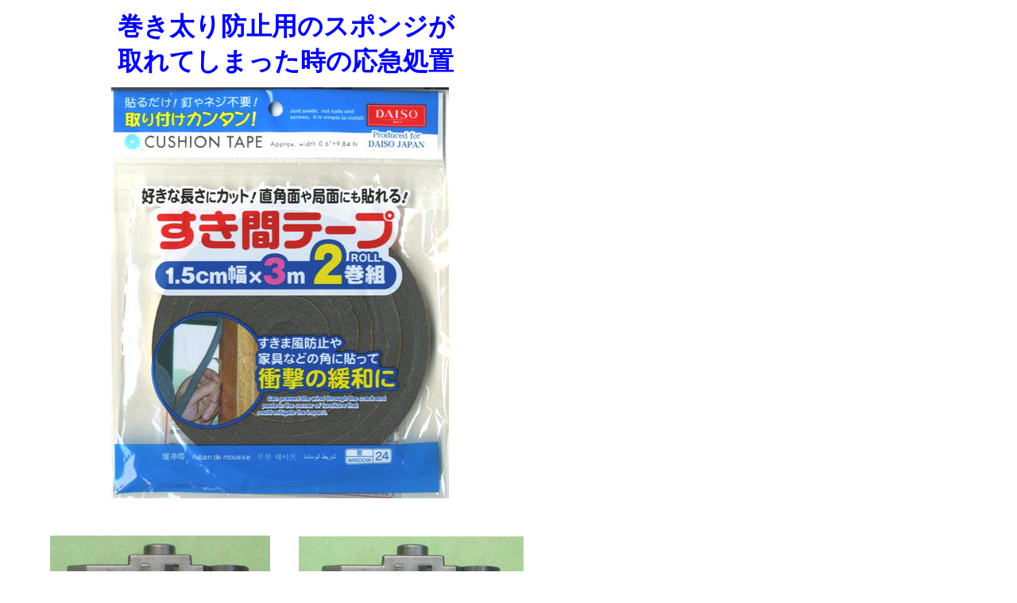

--- FILE ---
content_type: text/html
request_url: https://doctor-and.com/sponge.html
body_size: 2023
content:
<!DOCTYPE HTML PUBLIC "-//W3C//DTD HTML 4.01 Transitional//EN">
<html lang="ja">
<head>
<meta http-equiv="Content-Type" content="text/html; charset=Shift_JIS">
<meta http-equiv="Content-Style-Type" content="text/css">
<meta name="IBM:HPB-Input-Mode" content="mode/flm; pagewidth=750; pageheight=900">
<meta name="GENERATOR" content="IBM WebSphere Studio Homepage Builder Version 14.0.3.0 for Windows">
<title></title>
</head>
<body>
<div style="top : 12px;left : 148px;
	position : absolute;
	z-index : 5;
" id="Layer5"><font color="#ff0000"><font face="Arial" size="+3" color="#0000ff"><b>巻き太り防止用のスポンジが<br>
取れてしまった時の応急処置</b></font></font></div>
<div style="top : 110px;left : 140px;
	position : absolute;
	z-index : 3;
" id="Layer3"><img src="image1114.jpg" width="425" height="518" border="0"></div>
<div style="top : 676px;left : 376px;
	position : absolute;
	z-index : 1;
" id="Layer1"><img src="image1111.jpg" width="283" height="224" border="0"></div>
<div style="top : 990px;left : 68px;
	position : absolute;
	z-index : 8;
" id="Layer8"><a href="HolgaLineup.html" target="_self"><img src="image377[1].jpg" width="135" height="19" border="0"></a></div>
<div style="top : 918px;left : 380px;
	position : absolute;
	z-index : 6;
" id="Layer6"><font color="#ff0000" size="-2"><font face="Arial" size="+0" color="#0000ff"><b>ダイソーの「すき間テープ」はスポンジの<br>
幅が5mmほど狭いですが、使用上全く<br>
問題ありません。</b></font></font></div>
<div style="top : 917px;left : 63px;
	position : absolute;
	z-index : 7;
" id="Layer7"><font color="#ff0000" size="-2"><font face="Arial" size="+0" color="#0000ff"><b>HOLGA120シリーズには「巻き太り<br>
防止用」のスポンジが貼ってあります<br>
が、よく剥がれることがあります。<br>
</b></font></font></div>
<div style="top : 675px;left : 63px;
	position : absolute;
	z-index : 2;
" id="Layer2"><img src="image1112.jpg" width="277" height="223" border="0"></div>
<div style="top : 781px;left : 347px;
	position : absolute;
	z-index : 4;
" id="Layer4"><img src="a_btn065.gif" width="20" height="20" border="0"></div>
</body>
</html>